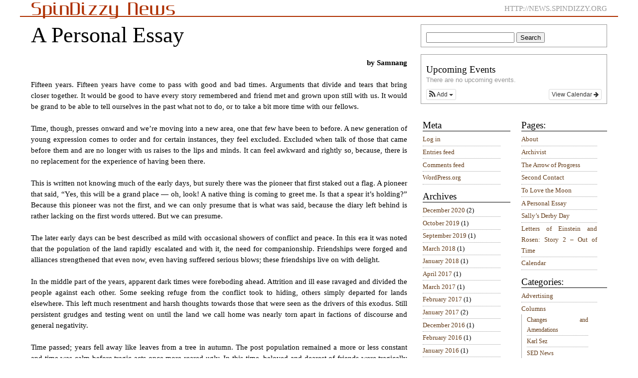

--- FILE ---
content_type: text/html; charset=UTF-8
request_url: http://news.spindizzy.org/a-personal-essay/
body_size: 34062
content:
<!DOCTYPE html PUBLIC "-//W3C//DTD XHTML 1.0 Transitional//EN" "http://www.w3.org/TR/xhtml1/DTD/xhtml1-transitional.dtd">
<html xmlns="http://www.w3.org/1999/xhtml" lang="bg">
<head>
	<meta http-equiv="Content-Type" content="application/xhtml+xml;charset=UTF-8" />
	<title>  A Personal Essay | SpinDizzy News</title>
	<meta http-equiv="imagetoolbar" content="no" />
	
	<link rel="stylesheet" href="http://news.spindizzy.org/wp-content/themes/gonzo-daily/style.css" type="text/css" media="all" />
	
	<!--[if lt IE 8]>
	<link rel="stylesheet" type="text/css" media="screen" href="http://news.spindizzy.org/wp-content/themes/gonzo-daily/ie7-style.css" />
	<![endif]-->

	<!--[if IE]>
	<link rel="stylesheet" type="text/css" media="screen" href="http://news.spindizzy.org/wp-content/themes/gonzo-daily/ie-style.css" />
	<![endif]-->

	<link rel="stylesheet" href="http://news.spindizzy.org/wp-content/themes/gonzo-daily/print.css" type="text/css" media="print" />
	<link rel="stylesheet" href="http://news.spindizzy.org/wp-content/themes/gonzo-daily/mobile.css" type="text/css" media="handheld" />

	<style type="text/css">
		@import url(http://news.spindizzy.org/wp-content/themes/gonzo-daily/mobile.css) screen and (max-width:801px);
	</style>
	
	<link rel="alternate" type="application/rss+xml" title="SpinDizzy News RSS Feed" href="http://news.spindizzy.org/feed/" />
	<link rel="pingback" href="http://news.spindizzy.org/xmlrpc.php" />
	
	<link rel='dns-prefetch' href='//s.w.org' />
<link rel="alternate" type="application/rss+xml" title="SpinDizzy News &raquo; A Personal Essay Comments Feed" href="http://news.spindizzy.org/a-personal-essay/feed/" />
		<script type="text/javascript">
			window._wpemojiSettings = {"baseUrl":"https:\/\/s.w.org\/images\/core\/emoji\/13.0.1\/72x72\/","ext":".png","svgUrl":"https:\/\/s.w.org\/images\/core\/emoji\/13.0.1\/svg\/","svgExt":".svg","source":{"concatemoji":"http:\/\/news.spindizzy.org\/wp-includes\/js\/wp-emoji-release.min.js?ver=5.6.16"}};
			!function(e,a,t){var n,r,o,i=a.createElement("canvas"),p=i.getContext&&i.getContext("2d");function s(e,t){var a=String.fromCharCode;p.clearRect(0,0,i.width,i.height),p.fillText(a.apply(this,e),0,0);e=i.toDataURL();return p.clearRect(0,0,i.width,i.height),p.fillText(a.apply(this,t),0,0),e===i.toDataURL()}function c(e){var t=a.createElement("script");t.src=e,t.defer=t.type="text/javascript",a.getElementsByTagName("head")[0].appendChild(t)}for(o=Array("flag","emoji"),t.supports={everything:!0,everythingExceptFlag:!0},r=0;r<o.length;r++)t.supports[o[r]]=function(e){if(!p||!p.fillText)return!1;switch(p.textBaseline="top",p.font="600 32px Arial",e){case"flag":return s([127987,65039,8205,9895,65039],[127987,65039,8203,9895,65039])?!1:!s([55356,56826,55356,56819],[55356,56826,8203,55356,56819])&&!s([55356,57332,56128,56423,56128,56418,56128,56421,56128,56430,56128,56423,56128,56447],[55356,57332,8203,56128,56423,8203,56128,56418,8203,56128,56421,8203,56128,56430,8203,56128,56423,8203,56128,56447]);case"emoji":return!s([55357,56424,8205,55356,57212],[55357,56424,8203,55356,57212])}return!1}(o[r]),t.supports.everything=t.supports.everything&&t.supports[o[r]],"flag"!==o[r]&&(t.supports.everythingExceptFlag=t.supports.everythingExceptFlag&&t.supports[o[r]]);t.supports.everythingExceptFlag=t.supports.everythingExceptFlag&&!t.supports.flag,t.DOMReady=!1,t.readyCallback=function(){t.DOMReady=!0},t.supports.everything||(n=function(){t.readyCallback()},a.addEventListener?(a.addEventListener("DOMContentLoaded",n,!1),e.addEventListener("load",n,!1)):(e.attachEvent("onload",n),a.attachEvent("onreadystatechange",function(){"complete"===a.readyState&&t.readyCallback()})),(n=t.source||{}).concatemoji?c(n.concatemoji):n.wpemoji&&n.twemoji&&(c(n.twemoji),c(n.wpemoji)))}(window,document,window._wpemojiSettings);
		</script>
		<style type="text/css">
img.wp-smiley,
img.emoji {
	display: inline !important;
	border: none !important;
	box-shadow: none !important;
	height: 1em !important;
	width: 1em !important;
	margin: 0 .07em !important;
	vertical-align: -0.1em !important;
	background: none !important;
	padding: 0 !important;
}
</style>
	<link rel='stylesheet' id='ai1ec_style-css'  href='//news.spindizzy.org/wp-content/plugins/all-in-one-event-calendar/cache/26c36d87_ai1ec_parsed_css.css?ver=3.0.0' type='text/css' media='all' />
<link rel='stylesheet' id='wp-block-library-css'  href='http://news.spindizzy.org/wp-includes/css/dist/block-library/style.min.css?ver=5.6.16' type='text/css' media='all' />
<link rel='stylesheet' id='wpt-twitter-feed-css'  href='http://news.spindizzy.org/wp-content/plugins/wp-to-twitter/css/twitter-feed.css?ver=5.6.16' type='text/css' media='all' />
<script type='text/javascript' src='http://news.spindizzy.org/wp-includes/js/jquery/jquery.min.js?ver=3.5.1' id='jquery-core-js'></script>
<script type='text/javascript' src='http://news.spindizzy.org/wp-includes/js/jquery/jquery-migrate.min.js?ver=3.3.2' id='jquery-migrate-js'></script>
<script type='text/javascript' src='http://news.spindizzy.org/wp-content/plugins/wp-hide-post/public/js/wp-hide-post-public.js?ver=2.0.10' id='wp-hide-post-js'></script>
<link rel="https://api.w.org/" href="http://news.spindizzy.org/wp-json/" /><link rel="alternate" type="application/json" href="http://news.spindizzy.org/wp-json/wp/v2/pages/3970" /><link rel="EditURI" type="application/rsd+xml" title="RSD" href="http://news.spindizzy.org/xmlrpc.php?rsd" />
<link rel="wlwmanifest" type="application/wlwmanifest+xml" href="http://news.spindizzy.org/wp-includes/wlwmanifest.xml" /> 
<meta name="generator" content="WordPress 5.6.16" />
<link rel="canonical" href="http://news.spindizzy.org/a-personal-essay/" />
<link rel='shortlink' href='http://news.spindizzy.org/?p=3970' />
<link rel="alternate" type="application/json+oembed" href="http://news.spindizzy.org/wp-json/oembed/1.0/embed?url=http%3A%2F%2Fnews.spindizzy.org%2Fa-personal-essay%2F" />
<link rel="alternate" type="text/xml+oembed" href="http://news.spindizzy.org/wp-json/oembed/1.0/embed?url=http%3A%2F%2Fnews.spindizzy.org%2Fa-personal-essay%2F&#038;format=xml" />
	
</head>
<body>

	<div id="header">
				<p class="title"><a href="http://news.spindizzy.org/">SpinDizzy News</a></p>
				<div class="description">http://news.spindizzy.org</div>
			</div>
			<div id="content" class="single">
						<div class="post">
				<h1>A Personal Essay</h1>
				<p style="text-align: right;"><strong>by Samnang</strong></p>
<p>Fifteen years. Fifteen years have come to pass with good and bad times. Arguments that divide and tears that bring closer together. It would be good to have every story remembered and friend met and grown upon still with us. It would be grand to be able to tell ourselves in the past what not to do, or to take a bit more time with our fellows.</p>
<p>Time, though, presses onward and we&#8217;re moving into a new area, one that few have been to before. A new generation of young expression comes to order and for certain instances, they feel excluded. Excluded when talk of those that came before them and are no longer with us raises to the lips and minds. It can feel awkward and rightly so, because, there is no replacement for the experience of having been there.</p>
<p>This is written not knowing much of the early days, but surely there was the pioneer that first staked out a flag. A pioneer that said, “Yes, this will be a grand place &#8212; oh, look! A native thing is coming to greet me. Is that a spear it&#8217;s holding?” Because this pioneer was not the first, and we can only presume that is what was said, because the diary left behind is rather lacking on the first words uttered. But we can presume.</p>
<p>The later early days can be best described as mild with occasional showers of conflict and peace. In this era it was noted that the population of the land rapidly escalated and with it, the need for companionship. Friendships were forged and alliances strengthened that even now, even having suffered serious blows; these friendships live on with delight.</p>
<p>In the middle part of the years, apparent dark times were foreboding ahead. Attrition and ill ease ravaged and divided the people against each other. Some seeking refuge from the conflict took to hiding, others simply departed for lands elsewhere. This left much resentment and harsh thoughts towards those that were seen as the drivers of this exodus. Still persistent grudges and testing went on until the land we call home was nearly torn apart in factions of discourse and general negativity.</p>
<p>Time passed; years fell away like leaves from a tree in autumn. The post population remained a more or less constant and time was calm before tragic acts once more reared ugly. In this time, beloved and dearest of friends were tragically taken away by events and happenings that were far beyond the comforting reach of others. The world got darker in these times and the grand people laughed little and wept more. Few could stand the losses no more and departed for places unsaid, spiriting away under cover of darkness, leaving on few notes and memoirs of their presence with those left behind.</p>
<p>Those that experienced these times, envy should not be a thought. But oft times it is, for these are the lucky ones to have known and loved, admired and cherished in ways that are not easily put to words. Even when asked, the far away look comes to their eyes as nostalgia flourishes in the memory of times unseen by others, save them. It is these stories that must be told, listened to and put to parchment else they be lost forever; with them, the ghosts that remain living in the ether that is our place among the stars.</p>
<p>For myself, I wish I could say I am long in the tooth and seen it from the very start. However, to do such would be a lie. I&#8217;m still yet a relative newcomer, settled only two years in this place that is as eclectic as it is fantastic. I don&#8217;t have the motive of some or sharp wit, nor even the brawn to match a few. I can&#8217;t draw or even compose an organized simple doll. For all that I am not, acceptance is still craved, and it is even demanded by some that I be as one with the community. Perhaps it is because I do all I am able to bring a smile and share comfort and joy with others, and to listen and spin tales of different ideas.</p>
<p>I&#8217;m often at a loss for what reasons others would desire my presence when so easily I could be forgotten. Forgotten and gone to the passing of time, a ghost, perhaps not talked about or remembered as much as others. It is this that fuels a desire to balance and explore the thoughts and interactions with others? To find out small truths of delights or sour disgust? For my being, it is the learning that is more interesting than the result &#8212; perhaps not to push the boundary past the point of losing a valuable partner with which to explore curiosities, but to strengthen a bond that is founded by a mutual want to find out, what happens next?</p>
<p>To name a few would be to do a grand disservice to all that do not get named. But this does not mean I cannot speak of those that have reached a certain level of desired interaction. In this there are about eleven that seem to make the day complete for my own peace. If they have read this far then they will know truly who they are. For others that wish to know of whom I speak, I&#8217;ll lay out my list of interesting travelers.</p>
<p>Niny&#8217;ah: What can be said here besides that she is quite the character. Teasing and mischievous as much as serious and hardheaded to many extents. Steadfast and quick to defend what she sees as the correct way and even more so, to bring around others to a point of view that is often vague or not quite collected on all information.</p>
<p>Darius: Dookers, as I call him. A quite novel guy that brings a smile even on the most gloomy of my days. Interesting without much fault and just as mysterious as I can be. Loves foil balls and firearms, laser pointers and paper bags. An all around neat-o individual.</p>
<p>Ping: Oh, the dear and lovely, sweet and brilliant, shy Ping. Unassuming and timid, but a raging storm lurks behind the quiet facade. Wonderful to know and truly a treasure not to be squandered.</p>
<p>Borris: A great being, and sometimes not quite rules adaptive, but friendly and willing to tell tales of wonder from the point of view that can only be summed up in a single phrase Borris says. Never know quite what it&#8217;ll be, but it will be interesting no matter what it is.</p>
<p>Azure: A strange one, but no less than pleasant to be around and ever willing to see what&#8217;s over the next ridge or around the next turn, even if the ground is crumbling out from underfoot. A strange leader in curious manners that shouldn&#8217;t be left without a turning towards.</p>
<p>Morticon: A good guy even if he&#8217;s made out to be bad. Can be quite irritating and at times infuriating, but still. Wouldn&#8217;t want any other tiny bouncer to call a strange friend.</p>
<p>SecretBear: A wildcard on my list, one that I find utterly interesting in a curious sort of way. Certainly more than what appears to be and boastful for it, yet also hiding certain aspects, which I can see, even if he doesn&#8217;t realize it.</p>
<p>Claude: Quiet and delightful, smart and sly enough to point out faults but not be utterly devastatingly critical of them. Enjoys being scratched behind the ears.</p>
<p>BunnyHugger: A delightful personality and a force of nature wrapped together. Reminds me of a friend&#8217;s mother so very much, sweet and kind. Would stuff you with Popsicle after Popsicle until you were sick, but get smart and would backhand in a flash.</p>
<p>Xor: Strange but neat, a delight to brain pick.</p>
<p>Garrison: A good and loyal mighty steed, ready and willing to charge into battle with gnashing teeth and fearsome claws flailing. Or perhaps instead serve up tea and sugar cookies with a side of giggles and snugs. Both cases work wonderfully.</p>
<p>For those not mentioned specifically, you are no less special to me personally or are you nay less desirable to those others also sharing space here with us all. Each one of us is gifted in certain ways that enshrines us all to each other through connections forged and pleasures granted, secrets shared behind closed doors or lain bare for the world to see. This is our story now, and with new ideas, new minds to pick upon and start interesting interactions with. We can see more time pass together. Where all of us will be remembered and celebrated.</p>
<p>Thus we arrive at what can be called the current times. Inside jokes are traded in tongue in cheek manners. Giggles are gained from random water fights and bubbles of foam. However the freak snow storms that frequent the areas provide ample time for slush and snowball fights, then perfect excuses to settle in around a camp fire and sip hot spiced cider or hot chocolate. Moments as such are common in a communal form where all are welcome and encouraged to join.</p>
<p>In the relatively short time that I&#8217;ve been here on the interstellar traveling circus known as SpinDizzy, I&#8217;ll admit, the early days felt odd, even irritating because I as unaccustomed to the styles, habits and general conversations that would go on. It nearly drove me away because it just didn&#8217;t seem to fit my wants; however, this I thought about over time, and found it better to sit back and watch for a time to figure out the pace and speed. This to me was the hardest of all, even more so when topics arrived of which I knew much. That was when I decided to speak up and out for the first time.</p>
<p>The reception was far from what I had been expecting. Instead of being talked down towards as if my input were inferior to the prevailing thought, instead what I had to say was taken and accepted. My statements were then elaborated upon further, and tracked into a new direction of thought and consideration. This I found myself engrossed until such time as I had to look up and realize that four hours had passed seemingly without notice. It was also in such time when I felt as if I really belonged as a full part of the group, unique in my own style and mannerisms.</p>
<p>This I believe makes this grand land so interesting as much as fantastic. Another is the non-requirement for any specific needs to act a certain way except to act accordingly to how one wishes to be treated. This can be summed up easily with &#8220;don&#8217;t be a twit to others,&#8221; a mantra that everyone can easily abide by. I&#8217;m quite glad for this place, this crazy land of a tight knit group of wayward travelers. Each one of us with varied interests and skills sets, walks of life and pleasures so grand. Each day I sit and enjoy the company of those around me murmuring the goings on and free form thought. I smile and I wonder, if only I had seen the beginning, but, I feel as if I have just by being here among ghosts and stories of old.</p>
<p>Samnang, dog of awesome.</p>
<p style="text-align: right;"><em><a title="The Arrow of Progress" href="http://news.spindizzy.org/the-arrow-of-progress/">Return to The Arrow of Progress</a></em></p>
				<p></p>
								
								
			</div>
			<div class="comments">
			<h2 id="comments">No Comments</h2>
 
							<h2 id="respond">Leave a comment</h2>
									<p><a href="http://news.spindizzy.org/wp-login.php?redirect_to=http://news.spindizzy.org/a-personal-essay/">Login</a></p>
										</div>
		</div>
		<div id="sidebarFrame">	

	<div id="sidebarA" class="sidebar">
	<ul>
		<li id="search-4" class="widget widget_search"><form method="get" id="searchform" action="http://news.spindizzy.org/">
<input type="text" value="" name="s" id="s" />
<input type="submit" id="searchsubmit" value="Search" />
</form>
</li>
<li id="ai1ec_agenda_widget-3" class="widget widget_ai1ec_agenda_widget">

	<h2 class="widgettitle">Upcoming Events</h2>


<style>
<!--

-->
</style>
<div class="timely ai1ec-agenda-widget-view ai1ec-clearfix">

			<p class="ai1ec-no-results">
			There are no upcoming events.
		</p>
	 
			<div class="ai1ec-subscribe-buttons-widget">
							<a class="ai1ec-btn ai1ec-btn-default ai1ec-btn-xs ai1ec-pull-right
					ai1ec-calendar-link"
					href="http&#x3A;&#x2F;&#x2F;news.spindizzy.org&#x2F;calendar-2&#x2F;">
					View Calendar
					<i class="ai1ec-fa ai1ec-fa-arrow-right"></i>
				</a>
			
							<div class="ai1ec-subscribe-dropdown ai1ec-dropdown ai1ec-btn
	ai1ec-btn-default ai1ec-btn-xs">
	<span role="button" class="ai1ec-dropdown-toggle ai1ec-subscribe"
			data-toggle="ai1ec-dropdown">
		<i class="ai1ec-fa ai1ec-icon-rss ai1ec-fa-lg ai1ec-fa-fw"></i>
		<span class="ai1ec-hidden-xs">
							Add
						<span class="ai1ec-caret"></span>
		</span>
	</span>
			<ul class="ai1ec-dropdown-menu ai1ec-pull-left" role="menu">
		<li>
			<a class="ai1ec-tooltip-trigger ai1ec-tooltip-auto" target="_blank"
				data-placement="right" title="Copy this URL for your own Timely calendar or click to add to your rich-text calendar"
				href="http&#x3A;&#x2F;&#x2F;news.spindizzy.org&#x2F;&#x3F;plugin&#x3D;all-in-one-event-calendar&amp;controller&#x3D;ai1ec_exporter_controller&amp;action&#x3D;export_events">
				<i class="ai1ec-fa ai1ec-fa-lg ai1ec-fa-fw ai1ec-icon-timely"></i>
				Add to Timely Calendar
			</a>
		</li>
		<li>
			<a class="ai1ec-tooltip-trigger ai1ec-tooltip-auto" target="_blank"
			  data-placement="right" title="Subscribe to this calendar in your Google Calendar"
			  href="https://www.google.com/calendar/render?cid=http&#x25;3A&#x25;2F&#x25;2Fnews.spindizzy.org&#x25;2F&#x25;3Fplugin&#x25;3Dall-in-one-event-calendar&#x25;26controller&#x25;3Dai1ec_exporter_controller&#x25;26action&#x25;3Dexport_events&#x25;26no_html&#x25;3Dtrue&#x25;26&#x25;26">
				<i class="ai1ec-fa ai1ec-icon-google ai1ec-fa-lg ai1ec-fa-fw"></i>
				Add to Google
			</a>
		</li>
		<li>
			<a class="ai1ec-tooltip-trigger ai1ec-tooltip-auto" target="_blank"
			  data-placement="right" title="Subscribe to this calendar in MS Outlook"
			  href="webcal&#x3A;&#x2F;&#x2F;news.spindizzy.org&#x2F;&#x3F;plugin&#x3D;all-in-one-event-calendar&amp;controller&#x3D;ai1ec_exporter_controller&amp;action&#x3D;export_events&amp;no_html&#x3D;true">
				<i class="ai1ec-fa ai1ec-icon-windows ai1ec-fa-lg ai1ec-fa-fw"></i>
				Add to Outlook
			</a>
		</li>
		<li>
			<a class="ai1ec-tooltip-trigger ai1ec-tooltip-auto" target="_blank"
			  data-placement="right" title="Subscribe to this calendar in Apple Calendar/iCal"
			  href="webcal&#x3A;&#x2F;&#x2F;news.spindizzy.org&#x2F;&#x3F;plugin&#x3D;all-in-one-event-calendar&amp;controller&#x3D;ai1ec_exporter_controller&amp;action&#x3D;export_events&amp;no_html&#x3D;true">
				<i class="ai1ec-fa ai1ec-icon-apple ai1ec-fa-lg ai1ec-fa-fw"></i>
				Add to Apple Calendar
			</a>
		</li>
		<li>
						<a class="ai1ec-tooltip-trigger ai1ec-tooltip-auto"
			  data-placement="right" title="Subscribe to this calendar in another plain-text calendar"
			  href="http&#x3A;&#x2F;&#x2F;news.spindizzy.org&#x2F;&#x3F;plugin&#x3D;all-in-one-event-calendar&amp;controller&#x3D;ai1ec_exporter_controller&amp;action&#x3D;export_events&amp;no_html&#x3D;true">
				<i class="ai1ec-fa ai1ec-icon-calendar ai1ec-fa-fw"></i>
				Add to other calendar
			</a>
		</li>
		<li>
			<a class="ai1ec-tooltip-trigger ai1ec-tooltip-auto"
			  data-placement="right" title=""
			  href="http&#x3A;&#x2F;&#x2F;news.spindizzy.org&#x2F;&#x3F;plugin&#x3D;all-in-one-event-calendar&amp;controller&#x3D;ai1ec_exporter_controller&amp;action&#x3D;export_events&xml=true">
				<i class="ai1ec-fa ai1ec-fa-file-text ai1ec-fa-lg ai1ec-fa-fw"></i>
				Export to XML
			</a>
		</li>
	</ul>
</div>

					</div>
	 
</div>



</li>
	</ul>
</div>
<div id="sidebarB" class="sidebar">
	<ul>
					<li><h2>Pages:</h2>
				<ul>
				<li class="page_item page-item-2"><a href="http://news.spindizzy.org/about/">About</a></li>
<li class="page_item page-item-3954"><a href="http://news.spindizzy.org/archivist/">Archivist</a></li>
<li class="page_item page-item-3945"><a href="http://news.spindizzy.org/the-arrow-of-progress/">The Arrow of Progress</a></li>
<li class="page_item page-item-3983"><a href="http://news.spindizzy.org/second-contact/">Second Contact</a></li>
<li class="page_item page-item-3990"><a href="http://news.spindizzy.org/to-love-the-moon/">To Love the Moon</a></li>
<li class="page_item page-item-3970 current_page_item"><a href="http://news.spindizzy.org/a-personal-essay/" aria-current="page">A Personal Essay</a></li>
<li class="page_item page-item-3975"><a href="http://news.spindizzy.org/sallys-derby-day/">Sally&#8217;s Derby Day</a></li>
<li class="page_item page-item-3978"><a href="http://news.spindizzy.org/letters-of-einstein-and-rosen-story-2-out-of-time/">Letters of Einstein and Rosen: Story 2 – Out of Time</a></li>
<li class="page_item page-item-3822"><a href="http://news.spindizzy.org/calendar-2/">Calendar</a></li>
				</ul>
			</li>
			<li><h2>Categories:</h2>
				<ul>
					<li class="cat-item cat-item-691"><a href="http://news.spindizzy.org/category/advertising/">Advertising</a>
</li>
	<li class="cat-item cat-item-395"><a href="http://news.spindizzy.org/category/columns/">Columns</a>
<ul class='children'>
	<li class="cat-item cat-item-396"><a href="http://news.spindizzy.org/category/columns/changes-and-amendations/">Changes and Amendations</a>
</li>
	<li class="cat-item cat-item-729"><a href="http://news.spindizzy.org/category/columns/karl-sez/">Karl Sez</a>
</li>
	<li class="cat-item cat-item-861"><a href="http://news.spindizzy.org/category/columns/sed-news/">SED News</a>
</li>
	<li class="cat-item cat-item-851"><a href="http://news.spindizzy.org/category/columns/surveys/">Surveys</a>
</li>
	<li class="cat-item cat-item-672"><a href="http://news.spindizzy.org/category/columns/the-doze-garden/">The Doze Garden</a>
</li>
	<li class="cat-item cat-item-195"><a href="http://news.spindizzy.org/category/columns/you-may-not-have-seen-this-columns/">You May Not Have Seen This</a>
</li>
</ul>
</li>
	<li class="cat-item cat-item-6"><a href="http://news.spindizzy.org/category/comic/">Comic / Visual Art</a>
</li>
	<li class="cat-item cat-item-24"><a href="http://news.spindizzy.org/category/eventlist/">Eventlist</a>
</li>
	<li class="cat-item cat-item-5"><a href="http://news.spindizzy.org/category/events/">Events</a>
</li>
	<li class="cat-item cat-item-43"><a href="http://news.spindizzy.org/category/interviews/">Interviews</a>
</li>
	<li class="cat-item cat-item-196"><a href="http://news.spindizzy.org/category/letters/">Letters</a>
</li>
	<li class="cat-item cat-item-3"><a href="http://news.spindizzy.org/category/locations/">Locations</a>
<ul class='children'>
	<li class="cat-item cat-item-692"><a href="http://news.spindizzy.org/category/locations/new-town/">New Town</a>
</li>
	<li class="cat-item cat-item-4"><a href="http://news.spindizzy.org/category/locations/rose-garden/">Rose Garden</a>
</li>
</ul>
</li>
	<li class="cat-item cat-item-7"><a href="http://news.spindizzy.org/category/news/">News</a>
</li>
	<li class="cat-item cat-item-30"><a href="http://news.spindizzy.org/category/recipes/">Recipes</a>
</li>
	<li class="cat-item cat-item-11"><a href="http://news.spindizzy.org/category/spindizzy-news/">SpinDizzy News</a>
</li>
	<li class="cat-item cat-item-230"><a href="http://news.spindizzy.org/category/sports/">Sports</a>
</li>
	<li class="cat-item cat-item-463"><a href="http://news.spindizzy.org/category/stories/">Stories</a>
</li>
	<li class="cat-item cat-item-207"><a href="http://news.spindizzy.org/category/time-capsule/">time capsule</a>
</li>
	<li class="cat-item cat-item-17"><a href="http://news.spindizzy.org/category/tutorials-and-guides/">Tutorials and Guides</a>
</li>
	<li class="cat-item cat-item-1"><a href="http://news.spindizzy.org/category/uncategorized/">Uncategorized</a>
</li>
	<li class="cat-item cat-item-428"><a href="http://news.spindizzy.org/category/worlds-fair/">world&#039;s fair</a>
</li>
				</ul>
			</li>
			</ul>
</div>
<div id="sidebarC" class="sidebar">
	<ul>
		<li id="meta-2" class="widget widget_meta"><h2 class="widgettitle">Meta</h2>

		<ul>
						<li><a href="http://news.spindizzy.org/wp-login.php">Log in</a></li>
			<li><a href="http://news.spindizzy.org/feed/">Entries feed</a></li>
			<li><a href="http://news.spindizzy.org/comments/feed/">Comments feed</a></li>

			<li><a href="https://wordpress.org/">WordPress.org</a></li>
		</ul>

		</li>
<li id="archives-4" class="widget widget_archive"><h2 class="widgettitle">Archives</h2>

			<ul>
					<li><a href='http://news.spindizzy.org/2020/12/'>December 2020</a>&nbsp;(2)</li>
	<li><a href='http://news.spindizzy.org/2019/10/'>October 2019</a>&nbsp;(1)</li>
	<li><a href='http://news.spindizzy.org/2019/09/'>September 2019</a>&nbsp;(1)</li>
	<li><a href='http://news.spindizzy.org/2018/03/'>March 2018</a>&nbsp;(1)</li>
	<li><a href='http://news.spindizzy.org/2018/01/'>January 2018</a>&nbsp;(1)</li>
	<li><a href='http://news.spindizzy.org/2017/04/'>April 2017</a>&nbsp;(1)</li>
	<li><a href='http://news.spindizzy.org/2017/03/'>March 2017</a>&nbsp;(1)</li>
	<li><a href='http://news.spindizzy.org/2017/02/'>February 2017</a>&nbsp;(1)</li>
	<li><a href='http://news.spindizzy.org/2017/01/'>January 2017</a>&nbsp;(2)</li>
	<li><a href='http://news.spindizzy.org/2016/12/'>December 2016</a>&nbsp;(1)</li>
	<li><a href='http://news.spindizzy.org/2016/02/'>February 2016</a>&nbsp;(1)</li>
	<li><a href='http://news.spindizzy.org/2016/01/'>January 2016</a>&nbsp;(1)</li>
	<li><a href='http://news.spindizzy.org/2015/11/'>November 2015</a>&nbsp;(1)</li>
	<li><a href='http://news.spindizzy.org/2015/07/'>July 2015</a>&nbsp;(2)</li>
	<li><a href='http://news.spindizzy.org/2015/06/'>June 2015</a>&nbsp;(2)</li>
	<li><a href='http://news.spindizzy.org/2015/05/'>May 2015</a>&nbsp;(2)</li>
	<li><a href='http://news.spindizzy.org/2015/04/'>April 2015</a>&nbsp;(2)</li>
	<li><a href='http://news.spindizzy.org/2015/03/'>March 2015</a>&nbsp;(5)</li>
	<li><a href='http://news.spindizzy.org/2015/02/'>February 2015</a>&nbsp;(6)</li>
	<li><a href='http://news.spindizzy.org/2015/01/'>January 2015</a>&nbsp;(4)</li>
	<li><a href='http://news.spindizzy.org/2014/12/'>December 2014</a>&nbsp;(7)</li>
	<li><a href='http://news.spindizzy.org/2014/11/'>November 2014</a>&nbsp;(1)</li>
	<li><a href='http://news.spindizzy.org/2014/10/'>October 2014</a>&nbsp;(4)</li>
	<li><a href='http://news.spindizzy.org/2014/07/'>July 2014</a>&nbsp;(4)</li>
	<li><a href='http://news.spindizzy.org/2014/06/'>June 2014</a>&nbsp;(4)</li>
	<li><a href='http://news.spindizzy.org/2014/04/'>April 2014</a>&nbsp;(3)</li>
	<li><a href='http://news.spindizzy.org/2014/03/'>March 2014</a>&nbsp;(1)</li>
	<li><a href='http://news.spindizzy.org/2014/02/'>February 2014</a>&nbsp;(5)</li>
	<li><a href='http://news.spindizzy.org/2014/01/'>January 2014</a>&nbsp;(2)</li>
	<li><a href='http://news.spindizzy.org/2013/12/'>December 2013</a>&nbsp;(1)</li>
	<li><a href='http://news.spindizzy.org/2013/11/'>November 2013</a>&nbsp;(1)</li>
	<li><a href='http://news.spindizzy.org/2013/10/'>October 2013</a>&nbsp;(3)</li>
	<li><a href='http://news.spindizzy.org/2013/09/'>September 2013</a>&nbsp;(4)</li>
	<li><a href='http://news.spindizzy.org/2013/08/'>August 2013</a>&nbsp;(5)</li>
	<li><a href='http://news.spindizzy.org/2013/07/'>July 2013</a>&nbsp;(1)</li>
	<li><a href='http://news.spindizzy.org/2013/06/'>June 2013</a>&nbsp;(5)</li>
	<li><a href='http://news.spindizzy.org/2013/05/'>May 2013</a>&nbsp;(2)</li>
	<li><a href='http://news.spindizzy.org/2013/04/'>April 2013</a>&nbsp;(2)</li>
	<li><a href='http://news.spindizzy.org/2013/03/'>March 2013</a>&nbsp;(6)</li>
	<li><a href='http://news.spindizzy.org/2013/02/'>February 2013</a>&nbsp;(5)</li>
	<li><a href='http://news.spindizzy.org/2013/01/'>January 2013</a>&nbsp;(11)</li>
	<li><a href='http://news.spindizzy.org/2012/12/'>December 2012</a>&nbsp;(11)</li>
	<li><a href='http://news.spindizzy.org/2012/11/'>November 2012</a>&nbsp;(7)</li>
	<li><a href='http://news.spindizzy.org/2012/10/'>October 2012</a>&nbsp;(4)</li>
	<li><a href='http://news.spindizzy.org/2012/09/'>September 2012</a>&nbsp;(6)</li>
	<li><a href='http://news.spindizzy.org/2012/08/'>August 2012</a>&nbsp;(8)</li>
	<li><a href='http://news.spindizzy.org/2012/07/'>July 2012</a>&nbsp;(4)</li>
	<li><a href='http://news.spindizzy.org/2012/06/'>June 2012</a>&nbsp;(5)</li>
	<li><a href='http://news.spindizzy.org/2012/05/'>May 2012</a>&nbsp;(3)</li>
	<li><a href='http://news.spindizzy.org/2012/04/'>April 2012</a>&nbsp;(7)</li>
	<li><a href='http://news.spindizzy.org/2012/03/'>March 2012</a>&nbsp;(3)</li>
	<li><a href='http://news.spindizzy.org/2012/02/'>February 2012</a>&nbsp;(9)</li>
	<li><a href='http://news.spindizzy.org/2012/01/'>January 2012</a>&nbsp;(2)</li>
	<li><a href='http://news.spindizzy.org/2011/12/'>December 2011</a>&nbsp;(9)</li>
	<li><a href='http://news.spindizzy.org/2011/11/'>November 2011</a>&nbsp;(2)</li>
	<li><a href='http://news.spindizzy.org/2011/10/'>October 2011</a>&nbsp;(4)</li>
	<li><a href='http://news.spindizzy.org/2011/09/'>September 2011</a>&nbsp;(1)</li>
	<li><a href='http://news.spindizzy.org/2011/08/'>August 2011</a>&nbsp;(10)</li>
	<li><a href='http://news.spindizzy.org/2011/07/'>July 2011</a>&nbsp;(4)</li>
	<li><a href='http://news.spindizzy.org/2011/06/'>June 2011</a>&nbsp;(7)</li>
	<li><a href='http://news.spindizzy.org/2011/05/'>May 2011</a>&nbsp;(13)</li>
	<li><a href='http://news.spindizzy.org/2011/04/'>April 2011</a>&nbsp;(4)</li>
	<li><a href='http://news.spindizzy.org/2011/03/'>March 2011</a>&nbsp;(10)</li>
	<li><a href='http://news.spindizzy.org/2011/02/'>February 2011</a>&nbsp;(10)</li>
	<li><a href='http://news.spindizzy.org/2011/01/'>January 2011</a>&nbsp;(10)</li>
	<li><a href='http://news.spindizzy.org/2010/12/'>December 2010</a>&nbsp;(4)</li>
	<li><a href='http://news.spindizzy.org/2010/11/'>November 2010</a>&nbsp;(8)</li>
	<li><a href='http://news.spindizzy.org/2010/10/'>October 2010</a>&nbsp;(9)</li>
	<li><a href='http://news.spindizzy.org/2010/09/'>September 2010</a>&nbsp;(14)</li>
	<li><a href='http://news.spindizzy.org/2010/08/'>August 2010</a>&nbsp;(11)</li>
	<li><a href='http://news.spindizzy.org/2010/07/'>July 2010</a>&nbsp;(9)</li>
	<li><a href='http://news.spindizzy.org/2010/06/'>June 2010</a>&nbsp;(14)</li>
	<li><a href='http://news.spindizzy.org/2010/05/'>May 2010</a>&nbsp;(14)</li>
	<li><a href='http://news.spindizzy.org/2010/04/'>April 2010</a>&nbsp;(11)</li>
	<li><a href='http://news.spindizzy.org/2010/03/'>March 2010</a>&nbsp;(10)</li>
	<li><a href='http://news.spindizzy.org/2009/12/'>December 2009</a>&nbsp;(1)</li>
			</ul>

			</li>
<li id="text-4" class="widget widget_text"><h2 class="widgettitle">@Action News Archives</h2>
			<div class="textwidget"><a href = "http://actionarchive.spindizzy.org">The @Action News,</a> SpinDizzy's former newspaper, is also available in archived form.</div>
		</li>
	</ul>
</div>
	</div>

	<div id="footer">
		<p>
		Powered by <a href='http://wordpress.org/' title='Powered by WordPress, state-of-the-art semantic personal publishing platform.'><strong>WordPress</strong></a>.
		<a href="http://greatgonzo.net/projects/gonzodaily">GonzoDaily</a> theme by <a href="http://greatgonzo.net">Gonzo</a>.
		</p>
		<p>
		<a href="http://news.spindizzy.org/feed/">Entries <abbr title="Really Simple Syndication">RSS</abbr></a>, <a href="http://news.spindizzy.org/comments/feed/">Comments <abbr title="Really Simple Syndication">RSS</abbr></a>
		<!-- <br />29 queries. 0.301 seconds. -->
		</p>
<script type='text/javascript' src='http://news.spindizzy.org/wp-includes/js/wp-embed.min.js?ver=5.6.16' id='wp-embed-js'></script>
<script type='text/javascript' src='http://news.spindizzy.org/?ai1ec_render_js=common_frontend&#038;is_backend=false&#038;ver=3.0.0' id='ai1ec_requirejs-js'></script>

	</div>
	
</body>
</html>